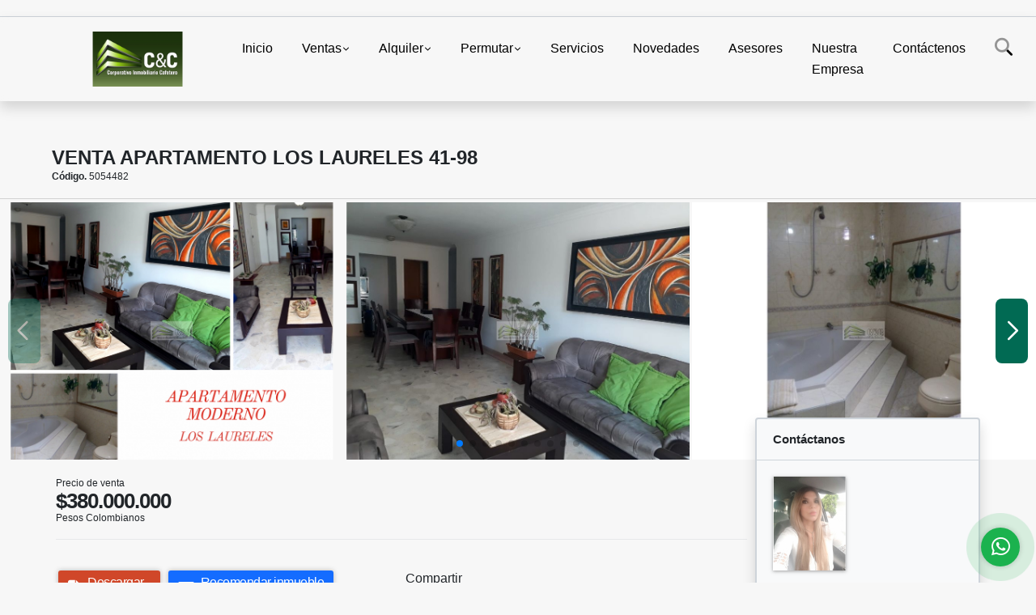

--- FILE ---
content_type: text/html; charset=UTF-8
request_url: https://inmobiliariocafetero.com/apartamento-venta-barrio-laureles-norte-armenia/5054482
body_size: 12032
content:
<!DOCTYPE html>
<html lang="es">
    <head>
        <meta charset="utf-8">
        <meta name="viewport" content="width=device-width, initial-scale=1.0, user-scalable=no">
        <meta name="author" content="Wasi.co">
        <meta name="description" content="&amp;iexcl;GRAN OPORTUNIDAD DE APARTAMENTO!  Conjunto Cerrado en el Norte de Armenia, ubicado en el Barrio de mas valorizaci&amp;oacute;n, el cual es un sector residen">
        <meta name="Keywords" content="Bienes raíces en Colombia Quindío Armenia, propiedades, finca raíz, fincas, lotes, invierto, arriendo, compro,vendo, casas, apartamentos, lotes y fincas para la venta y alquiler en Colombia Quindío Armenia">
        <meta name="Language" content="Spanish">
        <meta name="Designer" content="www.wasi.co">
        <meta name="distribution" content="Global">
        <meta name="Robots" content="INDEX,FOLLOW">
        <meta name="csrf-token" content="OLdBYZ5AyuclugQpcOnEsT101fdZ4aUxbnGOnmWW">

        <title>VENTA APARTAMENTO LOS LAURELES 41-98 - $380.000.000 COP</title>

        <!-- og tags -->
        <meta property="og:description" content="&amp;iexcl;GRAN OPORTUNIDAD DE APARTAMENTO!  Conjunto Cerrado en el Norte de Armenia, ubicado en el Barrio de mas valorizaci&amp;oacute;n, el cual es un sector residen" />
        <meta property="og:title" content="VENTA APARTAMENTO LOS LAURELES 41-98 - $380.000.000 COP" />
        <meta property="og:type" content="website" />
        <meta property="og:url" content="https://inmobiliariocafetero.com/apartamento-venta-barrio-laureles-norte-armenia/5054482" />
        <meta property="og:image" content="https://images.wasi.co/inmuebles/b2165120220406114405.png" />
        <meta property="og:image:width" content="300" />
        <meta property="og:image:height" content="225" />
        <meta property="og:site_name" content="inmobiliariocafetero.com" />

        <!-- og tags google+ -->
        <meta itemprop="description" content="&amp;iexcl;GRAN OPORTUNIDAD DE APARTAMENTO!  Conjunto Cerrado en el Norte de Armenia, ubicado en el Barrio de mas valorizaci&amp;oacute;n, el cual es un sector residen">

        <!-- og tags twitter-->
        <meta name="twitter:card" value="&amp;iexcl;GRAN OPORTUNIDAD DE APARTAMENTO!  Conjunto Cerrado en el Norte de Armenia, ubicado en el Barrio de mas valorizaci&amp;oacute;n, el cual es un sector residen">

                    <link href="https://images.wasi.co/inmuebles/b2165120220406114405.png" rel="image_src"/>
        
        <link rel="shortcut icon" href="https://images.wasi.co/empresas/f20190625100211.png" />
        <!-- ------------ Main Style ------------ -->
                    <link href="https://inmobiliariocafetero.com/css/v1/pro27b/style.min.css?v11769620600" async rel="stylesheet" type="text/css"/>
            <link href="https://inmobiliariocafetero.com/css/v1/pro27b/fonts.min.css?v11769620600" async rel="stylesheet" type="text/css"/>
                                          <!--<link href="https://inmobiliariocafetero.com/custom-css/019D7A.min.css" async rel="stylesheet" type="text/css"/>-->
                                          <!--skin colors-->
        <!--<link href="css/skin/{color}.min.css" rel="stylesheet" type="text/css"/>-->
        <!--<link rel="stylesheet" href="https://cdn.jsdelivr.net/npm/bootstrap-select@1.14.0-beta3/dist/css/bootstrap-select.min.css">-->

                        <style>
          .primary-bg {
  background-color: #019D7A;
}
.primary-txt {
  color: #ffffff;
}
.primary-link {
  color: #ffffff !important;
}
.primary-link:hover, .primary-link:active, .primary-link:focus, .primary-link:focus-visible {
  color: #ffffff !important;
  opacity: 0.6;
}
.primary-bg500 {
  background-color: #016a53 !important;
  color: #ffffff !important;
}
.primary-btn500, .btn-dark {
  background-color: #01604b !important;
  border-color: #01604b !important;
  color: #ffffff !important;
}
.primary-btn500:hover, .btn-dark:hover {
  background-color: #00382b !important;
}
.primary-bd {
  border-color: #019D7A !important;
}
.primary-bd500 {
  border-color: #00382b !important;
}
.primary-h500 {
  color: #01604b !important;
}

                  </style>
                            <script type="application/ld+json">
        {"@context":"http://www.schema.org","@type":"house","url":"https://inmobiliariocafetero.com/apartamento-venta-barrio-laureles-norte-armenia/5054482","name":"VENTA APARTAMENTO LOS LAURELES 41-98","description":"<p><strong>&iexcl;GRAN OPORTUNIDAD DE APARTAMENTO!</strong></p>\n\n<p><span style=\"font-size:16px\"><strong>Conjunto Cerrado en el Norte de Armenia</strong>, ubicado en el Barrio de mas valorizaci&oacute;n, el cual es un sector residencial y tranquilo. Un conjunto rodeado de naturaleza y&nbsp; cerca a lo que usted y su familia necesitan, tiene acceso por la Avenida Bolivar y Avenida Centenario.</span></p>\n\n<p><span style=\"font-size:16px\">Esta propiedad ofrece un estilo de vida tranquilo, c&aacute;lido y con grandes beneficios ya que&nbsp; es muy c&eacute;ntrica y segura;&nbsp;se caracteriza por ser elegante, moderna y que se ajustan a todas tus necesidades.&nbsp;</span></p>\n\n<p><strong><span style=\"font-size:16px\">LA PROPIEDAD CUENTA CON:</span></strong></p>\n\n<ul>\n <li><span style=\"font-size:16px\">&Aacute;rea 140 metros cuadrados</span></li>\n <li><span style=\"font-size:16px\">&nbsp;4 habitaciones</span></li>\n <li><span style=\"font-size:16px\">&nbsp;3 ba&ntilde;os</span></li>\n <li><span style=\"font-size:16px\">Sala - Comedor</span></li>\n <li><span style=\"font-size:16px\">Cocina integral</span></li>\n <li><span style=\"font-size:16px\">4 balcones : Los cuales son 2&nbsp;con vista a la &nbsp;calle y 2&nbsp;a los&nbsp;interiores en las&nbsp;habitaciones</span></li>\n <li><span style=\"font-size:16px\">&nbsp;</span><span style=\"font-size:16px\">Star de tv</span></li>\n <li><span style=\"font-size:16px\">&nbsp;Estudio</span></li>\n <li><span style=\"font-size:16px\">Jacuzzi</span></li>\n <li><span style=\"font-size:16px\">Parqueadero doble privado cubierto.</span></li>\n</ul>\n\n<p>CONTACTO 3113728429.</p>\n\n<p><span style=\"font-size:8px\">#torredeapartamentosenarmenia #apartamentonuevoarmenia #apartamentodetussue&ntilde;os #apartamentohermosa #barato #felicidad #inmobiliariacafetero #nuevo&nbsp;#conjuntocerrado #apartamentomoderno #nortedelaciudad #zonaexclusiva #centroscomerciales #buenprecio #viral #adornos</span></p>\n\n<p>&nbsp;</p>\n","address":"","image":"https://image.wasi.co/[base64]","geo":{"@type":"GeoCoordinates","latitude":"4.559648429203505","longitude":"-75.65521041798067"},"numberOfRooms":"4","telephone":"0367454508 +57 311 372 8429","floorSize":"3"}    </script>
        <script src="https://www.google.com/recaptcha/api.js?hl=es" async defer></script>
    </head>
    <body>
            <section id="gLang" >
    <div class="googleLang container-lg">
        <div id="google_translate_element"></div>
    </div>
</section>
<nav class="navbar navbar-expand-xl sticky-top shadow primary-bd">
    <div class="container-lg">
        <a class="navbar-brand primary-txt"  href="https://inmobiliariocafetero.com"><img src="https://images.wasi.co/empresas/b20190625100127.png"  data-2x="https://images.wasi.co/empresas/2xb20190625100127.png" onerror="this.src='https://images.wasi.co/empresas/b20190625100127.png'" title="Logo empresa"
                                                                     class="logo img-fluid" alt="venta y renta de finca raiz">
                            </a>
        <button class="navbar-toggler" data-bs-toggle="offcanvas" data-bs-target="#offcanvasExample" aria-controls="offcanvasExample">
            <div class="hamburger-toggle">
                <div class="hamburger">
                    <span></span>
                    <span></span>
                    <span></span>
                </div>
            </div>
        </button>
        <div class="navbarcollapse navbar-collapse justify-content-end" id="navbar-content">
            <ul class="navbar-nav">
                <li class="nav-item" ><a class="nav-link" href="https://inmobiliariocafetero.com" >Inicio</a></li>
                                                                    <li class="nav-item dropdown"><a class="nav-link dropdown-toggle" data-bs-toggle="dropdown" data-bs-auto-close="outside" href="https://inmobiliariocafetero.com/s/ventas">Ventas</a>
                        <ul class="dropdown-menu shadow">
                                                                                                <li><a class="dropdown-item" href="https://inmobiliariocafetero.com/s/apartaestudio/ventas?id_property_type=14&amp;business_type%5B0%5D=for_sale">Apartaestudio (111)</a></li>
                                                                                                                                <li><a class="dropdown-item" href="https://inmobiliariocafetero.com/s/apartamento/ventas?id_property_type=2&amp;business_type%5B0%5D=for_sale">Apartamento (753)</a></li>
                                                                                                                                <li><a class="dropdown-item" href="https://inmobiliariocafetero.com/s/bodega/ventas?id_property_type=8&amp;business_type%5B0%5D=for_sale">Bodega (11)</a></li>
                                                                                                                                                                                            <li><a class="dropdown-item" href="https://inmobiliariocafetero.com/s/cabana/ventas?id_property_type=28&amp;business_type%5B0%5D=for_sale">Cabaña (1)</a></li>
                                                                                                                                <li><a class="dropdown-item" href="https://inmobiliariocafetero.com/s/campestre/ventas?id_property_type=11&amp;business_type%5B0%5D=for_sale">Campestre (356)</a></li>
                                                                                                                                <li><a class="dropdown-item" href="https://inmobiliariocafetero.com/s/campos-chacras-y-quintas/ventas?id_property_type=31&amp;business_type%5B0%5D=for_sale">Campos, Chacras y Quintas (5)</a></li>
                                                                                                                                <li><a class="dropdown-item" href="https://inmobiliariocafetero.com/s/casa/ventas?id_property_type=1&amp;business_type%5B0%5D=for_sale">Casa (433)</a></li>
                                                                                                                                                                                            <li><a class="dropdown-item" href="https://inmobiliariocafetero.com/s/chalet/ventas?id_property_type=10&amp;business_type%5B0%5D=for_sale">Chalet (81)</a></li>
                                                                                                                                <li><a class="dropdown-item" href="https://inmobiliariocafetero.com/s/condominio/ventas?id_property_type=19&amp;business_type%5B0%5D=for_sale">Condominio (7)</a></li>
                                                                                                                                <li><a class="dropdown-item" href="https://inmobiliariocafetero.com/s/consultorio/ventas?id_property_type=15&amp;business_type%5B0%5D=for_sale">Consultorio (1)</a></li>
                                                                                                                                                                                            <li><a class="dropdown-item" href="https://inmobiliariocafetero.com/s/duplex/ventas?id_property_type=20&amp;business_type%5B0%5D=for_sale">Dúplex (5)</a></li>
                                                                                                                                <li><a class="dropdown-item" href="https://inmobiliariocafetero.com/s/edificio/ventas?id_property_type=16&amp;business_type%5B0%5D=for_sale">Edificio (11)</a></li>
                                                                                                                                <li><a class="dropdown-item" href="https://inmobiliariocafetero.com/s/finca/ventas?id_property_type=7&amp;business_type%5B0%5D=for_sale">Finca (492)</a></li>
                                                                                                                                <li><a class="dropdown-item" href="https://inmobiliariocafetero.com/s/finca-hoteles/ventas?id_property_type=13&amp;business_type%5B0%5D=for_sale">Finca - Hoteles (65)</a></li>
                                                                                                                                                                                                                                                                                                                    <li><a class="dropdown-item" href="https://inmobiliariocafetero.com/s/hoteles/ventas?id_property_type=12&amp;business_type%5B0%5D=for_sale">Hoteles (8)</a></li>
                                                                                                                                                                                            <li><a class="dropdown-item" href="https://inmobiliariocafetero.com/s/local/ventas?id_property_type=3&amp;business_type%5B0%5D=for_sale">Local (23)</a></li>
                                                                                                                                <li><a class="dropdown-item" href="https://inmobiliariocafetero.com/s/lote/ventas?id_property_type=5&amp;business_type%5B0%5D=for_sale">Lote (166)</a></li>
                                                                                                                                <li><a class="dropdown-item" href="https://inmobiliariocafetero.com/s/lote-comercial/ventas?id_property_type=6&amp;business_type%5B0%5D=for_sale">Lote Comercial (4)</a></li>
                                                                                                                                                                                                                                                        <li><a class="dropdown-item" href="https://inmobiliariocafetero.com/s/oficina/ventas?id_property_type=4&amp;business_type%5B0%5D=for_sale">Oficina (12)</a></li>
                                                                                                                                <li><a class="dropdown-item" href="https://inmobiliariocafetero.com/s/penthouse/ventas?id_property_type=21&amp;business_type%5B0%5D=for_sale">Penthouse (21)</a></li>
                                                                                                                                                                                                                                                        <li><a class="dropdown-item" href="https://inmobiliariocafetero.com/s/terreno/ventas?id_property_type=32&amp;business_type%5B0%5D=for_sale">Terreno (1)</a></li>
                                                                                    </ul>
                    </li>
                                                                                    <li class="nav-item dropdown"><a class="nav-link dropdown-toggle" data-bs-toggle="dropdown" data-bs-auto-close="outside" href="https://inmobiliariocafetero.com/s/alquiler">Alquiler</a>
                        <ul class="dropdown-menu shadow">
                                                                                                <li><a class="dropdown-item" href="https://inmobiliariocafetero.com/s/apartaestudio/alquiler?id_property_type=14&amp;business_type%5B0%5D=for_rent">Apartaestudio (30)</a></li>
                                                                                                                                <li><a class="dropdown-item" href="https://inmobiliariocafetero.com/s/apartamento/alquiler?id_property_type=2&amp;business_type%5B0%5D=for_rent">Apartamento (89)</a></li>
                                                                                                                                <li><a class="dropdown-item" href="https://inmobiliariocafetero.com/s/bodega/alquiler?id_property_type=8&amp;business_type%5B0%5D=for_rent">Bodega (5)</a></li>
                                                                                                                                                                                                                                                        <li><a class="dropdown-item" href="https://inmobiliariocafetero.com/s/campestre/alquiler?id_property_type=11&amp;business_type%5B0%5D=for_rent">Campestre (18)</a></li>
                                                                                                                                <li><a class="dropdown-item" href="https://inmobiliariocafetero.com/s/campos-chacras-y-quintas/alquiler?id_property_type=31&amp;business_type%5B0%5D=for_rent">Campos, Chacras y Quintas (1)</a></li>
                                                                                                                                <li><a class="dropdown-item" href="https://inmobiliariocafetero.com/s/casa/alquiler?id_property_type=1&amp;business_type%5B0%5D=for_rent">Casa (19)</a></li>
                                                                                                                                                                                            <li><a class="dropdown-item" href="https://inmobiliariocafetero.com/s/chalet/alquiler?id_property_type=10&amp;business_type%5B0%5D=for_rent">Chalet (2)</a></li>
                                                                                                                                                                                                                                                                                                                                                                                <li><a class="dropdown-item" href="https://inmobiliariocafetero.com/s/edificio/alquiler?id_property_type=16&amp;business_type%5B0%5D=for_rent">Edificio (1)</a></li>
                                                                                                                                <li><a class="dropdown-item" href="https://inmobiliariocafetero.com/s/finca/alquiler?id_property_type=7&amp;business_type%5B0%5D=for_rent">Finca (4)</a></li>
                                                                                                                                <li><a class="dropdown-item" href="https://inmobiliariocafetero.com/s/finca-hoteles/alquiler?id_property_type=13&amp;business_type%5B0%5D=for_rent">Finca - Hoteles (2)</a></li>
                                                                                                                                                                                                                                                                                                                                                                                                                                            <li><a class="dropdown-item" href="https://inmobiliariocafetero.com/s/local/alquiler?id_property_type=3&amp;business_type%5B0%5D=for_rent">Local (9)</a></li>
                                                                                                                                                                                            <li><a class="dropdown-item" href="https://inmobiliariocafetero.com/s/lote-comercial/alquiler?id_property_type=6&amp;business_type%5B0%5D=for_rent">Lote Comercial (1)</a></li>
                                                                                                                                                                                                                                                        <li><a class="dropdown-item" href="https://inmobiliariocafetero.com/s/oficina/alquiler?id_property_type=4&amp;business_type%5B0%5D=for_rent">Oficina (3)</a></li>
                                                                                                                                                                                                                                                                                                                                    </ul>
                    </li>
                                                                                    <li class="nav-item dropdown"><a class="nav-link dropdown-toggle" data-bs-toggle="dropdown" data-bs-auto-close="outside" href="https://inmobiliariocafetero.com/s/permutar">Permutar</a>
                        <ul class="dropdown-menu shadow">
                                                                                                                                                            <li><a class="dropdown-item" href="https://inmobiliariocafetero.com/s/apartamento/permutar?id_property_type=2&amp;business_type%5B0%5D=for_transfer">Apartamento (9)</a></li>
                                                                                                                                <li><a class="dropdown-item" href="https://inmobiliariocafetero.com/s/bodega/permutar?id_property_type=8&amp;business_type%5B0%5D=for_transfer">Bodega (4)</a></li>
                                                                                                                                                                                                                                                        <li><a class="dropdown-item" href="https://inmobiliariocafetero.com/s/campestre/permutar?id_property_type=11&amp;business_type%5B0%5D=for_transfer">Campestre (5)</a></li>
                                                                                                                                                                                            <li><a class="dropdown-item" href="https://inmobiliariocafetero.com/s/casa/permutar?id_property_type=1&amp;business_type%5B0%5D=for_transfer">Casa (15)</a></li>
                                                                                                                                                                                            <li><a class="dropdown-item" href="https://inmobiliariocafetero.com/s/chalet/permutar?id_property_type=10&amp;business_type%5B0%5D=for_transfer">Chalet (5)</a></li>
                                                                                                                                <li><a class="dropdown-item" href="https://inmobiliariocafetero.com/s/condominio/permutar?id_property_type=19&amp;business_type%5B0%5D=for_transfer">Condominio (1)</a></li>
                                                                                                                                                                                                                                                        <li><a class="dropdown-item" href="https://inmobiliariocafetero.com/s/duplex/permutar?id_property_type=20&amp;business_type%5B0%5D=for_transfer">Dúplex (1)</a></li>
                                                                                                                                <li><a class="dropdown-item" href="https://inmobiliariocafetero.com/s/edificio/permutar?id_property_type=16&amp;business_type%5B0%5D=for_transfer">Edificio (2)</a></li>
                                                                                                                                <li><a class="dropdown-item" href="https://inmobiliariocafetero.com/s/finca/permutar?id_property_type=7&amp;business_type%5B0%5D=for_transfer">Finca (36)</a></li>
                                                                                                                                <li><a class="dropdown-item" href="https://inmobiliariocafetero.com/s/finca-hoteles/permutar?id_property_type=13&amp;business_type%5B0%5D=for_transfer">Finca - Hoteles (7)</a></li>
                                                                                                                                                                                                                                                                                                                    <li><a class="dropdown-item" href="https://inmobiliariocafetero.com/s/hoteles/permutar?id_property_type=12&amp;business_type%5B0%5D=for_transfer">Hoteles (1)</a></li>
                                                                                                                                                                                            <li><a class="dropdown-item" href="https://inmobiliariocafetero.com/s/local/permutar?id_property_type=3&amp;business_type%5B0%5D=for_transfer">Local (1)</a></li>
                                                                                                                                <li><a class="dropdown-item" href="https://inmobiliariocafetero.com/s/lote/permutar?id_property_type=5&amp;business_type%5B0%5D=for_transfer">Lote (7)</a></li>
                                                                                                                                                                                                                                                                                                                    <li><a class="dropdown-item" href="https://inmobiliariocafetero.com/s/oficina/permutar?id_property_type=4&amp;business_type%5B0%5D=for_transfer">Oficina (1)</a></li>
                                                                                                                                                                                                                                                                                                                                    </ul>
                    </li>
                                                                    <li class="nav-item"><a class="nav-link" href="https://inmobiliariocafetero.com/main-servicios.htm" >Servicios</a></li>
                                                                                          <li class="nav-item"><a class="nav-link" href="https://inmobiliariocafetero.com/blog" >Novedades</a></li>
                                                                    <li class="nav-item"><a class="nav-link" href="https://inmobiliariocafetero.com/asesores" >Asesores</a></li>
                                                                                    <li class="nav-item"><a class="nav-link" href="https://inmobiliariocafetero.com/main-contenido-cat-2.htm" >Nuestra Empresa</a></li>
                                <li class="nav-item"><a class="nav-link" href="https://inmobiliariocafetero.com/main-contactenos.htm" >Contáctenos</a></li>
                <li class="nav-item d-none d-xl-block">
                    <a class="nav-link show_hide" href="#" tabindex="-1"><i class="fa-duotone fa-search"></i></a>
                </li>
                <!--li class="nav-item d-none d-lg-block d-xl-block">
                    <a class="nav-link" href="#" tabindex="-1" data-bs-toggle-theme="true" aria-disabled="true"><i class="fa-duotone fa-light-switch-on"></i></a>
                </li-->
            </ul>
        </div>
    </div>
</nav>
<!--mobile search-->
<div class="slidingSearch bg-body-tertiary shadow">
    <div class="container-fix">
        <form method="GET" action="https://inmobiliariocafetero.com/s" accept-charset="UTF-8" onSubmit="$(&#039;input[type=&quot;submit&quot;]&#039;).attr(&quot;disabled&quot;,&quot;disabled&quot;);">
        <div class="input-group">
                    <input type="text" class="form-control" aria-label="" placeholder="Buscar por:" name="match" value=""  aria-describedby="button-addon2">
                    <button type="submit" class="btn primary-btn500 btn-outline-primary show_hide"> Buscar </button>
        </div>
        </form>
    </div>
</div>
<div class="offcanvas offcanvas-start" tabindex="-1" id="offcanvasExample" aria-labelledby="offcanvasExampleLabel">
    <div class="offcanvas-header">
        <h5 class="offcanvas-title" id="offcanvasExampleLabel">Menú</h5>
        <button type="button" class="btn-close" data-bs-dismiss="offcanvas" aria-label="Close"></button>
    </div>
    <div class="offcanvas-body">
        <div class="adv-panel"></div>

        <h5>Buscar por:</h5>
        <form method="GET" action="https://inmobiliariocafetero.com/s" accept-charset="UTF-8" onSubmit="$(&#039;input[type=&quot;submit&quot;]&#039;).attr(&quot;disabled&quot;,&quot;disabled&quot;);">
        <div class="input-group">
                    <input type="text" class="form-control" aria-label="" placeholder="Buscar por:" name="match" value="">
                    <button type="submit" class="btn primary-btn500 btn-outline-secondary show_hide"> Buscar </button>
        </div>
        </form>
    </div>
</div>
                                    <section id="Breadcrumb">
                <div class="container-fluid">
                    <div class="areaBread container-fix">
                        <div class="row">
                            <div class="col-lg-12">
                                <div class="header">
                                    <div class="info">
                                                                                <h1 class="title"> VENTA APARTAMENTO LOS LAURELES 41-98</h1>
                                        <span class="date"><strong>Código.</strong> 5054482</span>
                                    </div>
                                </div>
                            </div>
                        </div>
                    </div>
                </div>
            </section>
                        <section id="Description">
                <div class="Gallery">
                    <div class="swiper mySwiper">
                        <div class="swiper-wrapper" id="lg-swipper">
                                                        <a class="swiper-slide" href="https://image.wasi.co/[base64]"><img class="img-fluid"  src="https://image.wasi.co/[base64]"></a>
                                                        <a class="swiper-slide" href="https://image.wasi.co/[base64]"><img class="img-fluid"  src="https://image.wasi.co/[base64]"></a>
                                                        <a class="swiper-slide" href="https://image.wasi.co/[base64]"><img class="img-fluid"  src="https://image.wasi.co/[base64]"></a>
                                                        <a class="swiper-slide" href="https://image.wasi.co/[base64]"><img class="img-fluid"  src="https://image.wasi.co/[base64]"></a>
                                                        <a class="swiper-slide" href="https://image.wasi.co/[base64]"><img class="img-fluid"  src="https://image.wasi.co/[base64]"></a>
                                                        <a class="swiper-slide" href="https://image.wasi.co/[base64]"><img class="img-fluid"  src="https://image.wasi.co/[base64]"></a>
                                                        <a class="swiper-slide" href="https://image.wasi.co/[base64]"><img class="img-fluid"  src="https://image.wasi.co/[base64]"></a>
                                                        <a class="swiper-slide" href="https://image.wasi.co/[base64]"><img class="img-fluid"  src="https://image.wasi.co/[base64]"></a>
                                                        <a class="swiper-slide" href="https://image.wasi.co/[base64]"><img class="img-fluid"  src="https://image.wasi.co/[base64]"></a>
                                                        <a class="swiper-slide" href="https://image.wasi.co/[base64]"><img class="img-fluid"  src="https://image.wasi.co/[base64]"></a>
                                                        <a class="swiper-slide" href="https://image.wasi.co/[base64]"><img class="img-fluid"  src="https://image.wasi.co/[base64]"></a>
                                                        <a class="swiper-slide" href="https://image.wasi.co/[base64]"><img class="img-fluid"  src="https://image.wasi.co/[base64]"></a>
                                                  </div>
                        <div class="swiper-pagination"></div>
                        <div class="swiper-button-prev primary-bg500 primary-t500"></div>
                        <div class="swiper-button-next primary-bg500 primary-t500"></div>
                    </div>
                </div>
            </section>

            <div id="app" class="area-description container-fix">
                <div class="container-fluid">
                    <div class="row">
                        <div class="col-lg-9">
                                                        <div class="bloque_1">
                                <div class="row">
                                    <div class="col-md-10">
                                                                                    <div class="blq_precio">
                                                Precio de venta
                                                <span class="">$380.000.000</span>
                                                Pesos Colombianos
                                            </div>
                                                                                                                    </div>
                                    <div class="col-md-12">
        <hr>
        <div class="row">
        <div class="customShareBtn pt-3 col-md-6">
            <div class="cBtn btnFicha" id="modalpdf"  >
                <a href="" data-bs-toggle="modal" data-bs-target="#modelGetPdf" class="btnPdf waves-effect waves-light"><i class="fas fa-file-pdf"></i> <span class="txt1">Descargar <br> información</span> </a>
            </div>
            <div class="cBtn btnFicha" id="getpdf" style="display:none">
                <a target="_blank" href="https://inmobiliariocafetero.com/get-pdf/5054482" class="btnPdf waves-effect waves-light"><i class="fas fa-file-pdf"></i> <span class="txt1">Descargar <br> información</span> </a>
            </div>
                            <div class="cBtn btnMail">
                    <a href="" data-bs-toggle="modal" data-bs-target="#modelIdSend" class="btnMail waves-effect waves-light"><i class="fas fa-envelope"></i> <span class="txt2">Recomendar inmueble <br> por correo electrónico</span></a>
                </div>
                    </div>
        <div class="col-md-6 align-self-center">
            <span>Compartir</span>
            <ul class="share">
        <div class="sharethis-inline-share-buttons"></div>
</ul>
        </div>
    </div>
    </div>
                                </div>
                            </div>
                            <hr>
                            <div class="bloque_2">
                                <div class="row">
    <div class="col-md-3">
                <h4>Detalles del inmueble :</h4>
            </div>
    <div class="col-md-9">
        <ul class="list-info-2 row">
            <li class="col-lg-4 col-md-6"><strong>País:</strong> Colombia</li>
            <li class="col-lg-4 col-md-6"><strong>Departamento:</strong> Quindío</li>
            <li class="col-lg-4 col-md-6"><strong>Ciudad:</strong> Armenia</li>
                                        <li class="col-lg-4 col-md-6"><strong>Zona / barrio:</strong> Barrio Laureles Norte </li>
                        <li class="col-lg-4 col-md-6"><strong>Código:</strong> 5054482</li>
            <li class="col-lg-4 col-md-6"><strong>Estado:</strong> Usado</li>
                                                    <li class="col-lg-4 col-md-6"><strong>Área Privada:</strong> 140 m&sup2;</li>
                                        <li class="col-lg-4 col-md-6"><strong>Alcobas:</strong> 4</li>
                                        <li class="col-lg-4 col-md-6"><strong>Baños:</strong> 3</li>
                                                    <li class="col-lg-4 col-md-6"><strong>Garaje:</strong> 2</li>
                                        <li class="col-lg-4 col-md-6"><strong>Estrato:</strong> 5 </li>
                                        <li class="col-lg-4 col-md-6"><strong>Piso:</strong> 3 </li>
                                                    <li class="col-lg-4 col-md-6"><strong>Tipo de inmueble:</strong> Apartamento </li>
                                        <li class="col-lg-4 col-md-6"><strong>Tipo de negocio:</strong> Venta </li>
                                        <li class="col-lg-4 col-md-6"><strong>Administración:</strong> $235.000 </li>
                    </ul>
    </div>
</div>
                            </div>
                            <hr>
                            <div class="bloque_2">
                                <div class="row">
        <div class="col-md-3">
                                                <h4>Características interna :</h4>
                                    </div>
        <div class="col-md-9">
            <ul class="list-info-2 row">
                                    <li class="col-sm-4">Amoblado</li>
                                    <li class="col-sm-4">Armarios Empotrados</li>
                                    <li class="col-sm-4">Balcón</li>
                                    <li class="col-sm-4">Baño auxiliar</li>
                                    <li class="col-sm-4">Baño en habitación principal</li>
                                    <li class="col-sm-4">Barra estilo americano</li>
                                    <li class="col-sm-4">Biblioteca/Estudio</li>
                                    <li class="col-sm-4">Calentador</li>
                                    <li class="col-sm-4">Citófono / Intercomunicador</li>
                                    <li class="col-sm-4">Clósets</li>
                                    <li class="col-sm-4">Cocina integral</li>
                                    <li class="col-sm-4">Despensa</li>
                                    <li class="col-sm-4">Doble Ventana</li>
                                    <li class="col-sm-4">Gas domiciliario</li>
                                    <li class="col-sm-4">Habitación servicio</li>
                                    <li class="col-sm-4">Jacuzzi</li>
                                    <li class="col-sm-4">Suelo de cerámica / mármol</li>
                                    <li class="col-sm-4">Vista panorámica</li>
                                    <li class="col-sm-4">Zona de lavandería</li>
                            </ul>
        </div>
    </div>
    <hr>
                            </div>
                            <div class="bloque_2">
                                <div class="row">
        <div class="col-md-3">
                                                <h4>Características externas :</h4>
                                    </div>
        <div class="col-md-9">
            <ul class="list-info-2 row">
                                    <li class="col-sm-4">Acceso pavimentado</li>
                                    <li class="col-sm-4">Área Social</li>
                                    <li class="col-sm-4">Ascensor</li>
                                    <li class="col-sm-4">Barbacoa / Parrilla / Quincho</li>
                                    <li class="col-sm-4">Cancha de baloncesto</li>
                                    <li class="col-sm-4">Cancha de futbol</li>
                                    <li class="col-sm-4">Centros comerciales</li>
                                    <li class="col-sm-4">Cerca zona urbana</li>
                                    <li class="col-sm-4">Circuito cerrado de TV</li>
                                    <li class="col-sm-4">Cochera / Garaje</li>
                                    <li class="col-sm-4">Colegios / Universidades</li>
                                    <li class="col-sm-4">Garaje</li>
                                    <li class="col-sm-4">Gimnasio</li>
                                    <li class="col-sm-4">Jardín</li>
                                    <li class="col-sm-4">Montaña</li>
                                    <li class="col-sm-4">Parqueadero visitantes</li>
                                    <li class="col-sm-4">Parques cercanos</li>
                                    <li class="col-sm-4">Patio</li>
                                    <li class="col-sm-4">Piscina</li>
                                    <li class="col-sm-4">Planta eléctrica</li>
                                    <li class="col-sm-4">Portería / Recepción</li>
                                    <li class="col-sm-4">Salón Comunal</li>
                                    <li class="col-sm-4">Sobre vía principal</li>
                                    <li class="col-sm-4">Terraza</li>
                                    <li class="col-sm-4">Trans. público cercano</li>
                                    <li class="col-sm-4">Urbanización  Cerrada</li>
                                    <li class="col-sm-4">Vigilancia</li>
                                    <li class="col-sm-4">Vivienda multifamiliar</li>
                                    <li class="col-sm-4">Zona comercial</li>
                                    <li class="col-sm-4">Zona infantil</li>
                                    <li class="col-sm-4">Zona residencial</li>
                                    <li class="col-sm-4">Zonas deportivas</li>
                                    <li class="col-sm-4">Zonas verdes</li>
                            </ul>
        </div>
    </div>
    <hr>
                            </div>
                                                            <div class="bloque_2">
                                    <div class="row">
                                        <div class="col-md-3">
                                            <h4>Descripción Adicional :</h4>
                                        </div>
                                        <div class="col-md-9">
                                            <p><p><strong>&iexcl;GRAN OPORTUNIDAD DE APARTAMENTO!</strong></p>

<p><span style="font-size:16px"><strong>Conjunto Cerrado en el Norte de Armenia</strong>, ubicado en el Barrio de mas valorizaci&oacute;n, el cual es un sector residencial y tranquilo. Un conjunto rodeado de naturaleza y&nbsp; cerca a lo que usted y su familia necesitan, tiene acceso por la Avenida Bolivar y Avenida Centenario.</span></p>

<p><span style="font-size:16px">Esta propiedad ofrece un estilo de vida tranquilo, c&aacute;lido y con grandes beneficios ya que&nbsp; es muy c&eacute;ntrica y segura;&nbsp;se caracteriza por ser elegante, moderna y que se ajustan a todas tus necesidades.&nbsp;</span></p>

<p><strong><span style="font-size:16px">LA PROPIEDAD CUENTA CON:</span></strong></p>

<ul>
 <li><span style="font-size:16px">&Aacute;rea 140 metros cuadrados</span></li>
 <li><span style="font-size:16px">&nbsp;4 habitaciones</span></li>
 <li><span style="font-size:16px">&nbsp;3 ba&ntilde;os</span></li>
 <li><span style="font-size:16px">Sala - Comedor</span></li>
 <li><span style="font-size:16px">Cocina integral</span></li>
 <li><span style="font-size:16px">4 balcones : Los cuales son 2&nbsp;con vista a la &nbsp;calle y 2&nbsp;a los&nbsp;interiores en las&nbsp;habitaciones</span></li>
 <li><span style="font-size:16px">&nbsp;</span><span style="font-size:16px">Star de tv</span></li>
 <li><span style="font-size:16px">&nbsp;Estudio</span></li>
 <li><span style="font-size:16px">Jacuzzi</span></li>
 <li><span style="font-size:16px">Parqueadero doble privado cubierto.</span></li>
</ul>

<p>CONTACTO 3113728429.</p>

<p><span style="font-size:8px">#torredeapartamentosenarmenia #apartamentonuevoarmenia #apartamentodetussue&ntilde;os #apartamentohermosa #barato #felicidad #inmobiliariacafetero #nuevo&nbsp;#conjuntocerrado #apartamentomoderno #nortedelaciudad #zonaexclusiva #centroscomerciales #buenprecio #viral #adornos</span></p>

<p>&nbsp;</p>
</p>
                                                                                    </div>
                                    </div>
                                </div>
                                                        <div class="bloque_3">
                                                                                                    <div class="Bloque_Mapa">
                                        <div class="head">
                                            <h4><i class="fas fa-map-marker-alt"></i> Mapa</h4>
                                        </div>
                                        <div class="media-content">
                                            <div style="overflow:hidden;width:100%;height: 390px;">
                                                <div id="map_det" style="width:100%; height:390px"></div>
    <link rel="stylesheet" href="https://cdnjs.cloudflare.com/ajax/libs/leaflet/1.3.4/leaflet.css">
                                                </div>
                                        </div>
                                    </div>
                                                                                                                                <br>
                                                            </div>
                        </div>
                        <div class="col-lg-3">
                            <div class="right-aside bg-body-tertiary rounded-4 border border-2 shadow">
    <div class="head border border-1 border-start-0 border-end-0 border-top-0">
        <h5>Contáctanos</h5>
    </div>
     <div class="asesor border border-1 border-start-0 border-end-0 border-top-0 ">
            <figure><img class="img-fluid img-rounded" src="https://images.wasi.co/perfiles/b20161123044203.jpg" alt="Martha"></figure>
        <p>
           <span class="notranslate">Martha Perez Bolivar</span>
        </p>
                    <p>
                                    <i class="fas fa-phone text-primary"></i>
                    <a class="text-primary" href="tel:3113728429">3113728429</a>
                                                            </p>
                <p class="text-truncate" data-toggle="tooltip" title="&#99;&#105;&#99;&#46;&#105;&#110;&#109;&#111;&#98;&#105;&#108;&#105;&#97;&#114;&#105;&#111;&#99;&#97;&#102;&#101;&#116;&#101;&#114;&#111;&#64;&#103;&#109;&#97;&#105;&#108;&#46;&#99;&#111;&#109;">
            <i class="fas fa-envelope text-primary"></i>
            <a href="mailto:&#99;&#105;&#99;&#46;&#105;&#110;&#109;&#111;&#98;&#105;&#108;&#105;&#97;&#114;&#105;&#111;&#99;&#97;&#102;&#101;&#116;&#101;&#114;&#111;&#64;&#103;&#109;&#97;&#105;&#108;&#46;&#99;&#111;&#109;" class="notranslate text-primary">&#99;&#105;&#99;&#46;&#105;&#110;&#109;&#111;&#98;&#105;&#108;&#105;&#97;&#114;&#105;&#111;&#99;&#97;&#102;&#101;&#116;&#101;&#114;&#111;&#64;&#103;&#109;&#97;&#105;&#108;&#46;&#99;&#111;&#109;</a>
        </p>
    </div>

    <form-contact-right
        city="63"
        country="1"
        region="26"
        property="5054482"
        country-company="1"
        title="apartamento-venta-barrio-laureles-norte-armenia"
    />

</div>
                        </div>
                    </div>

                </div>
                <!-- Modal -->
<div id="modal_send_property">
    <div class="modal fade" id="modelIdSend" tabindex="-1" role="dialog" aria-labelledby="modelTitleId" aria-hidden="true">
        <div class="modal-dialog modal-sm" role="document">
            <div class="modal-content modal-ofertar" style="border-radius: 3px">
                <div class="modal-header">
                    <h5 class="modal-title" id="exampleModalCenterTitle">Recomendación de inmueble</h5>
                    <button type="button" class="btn-close" data-bs-dismiss="modal" aria-label="Close">
                        
                    </button>

                </div>
                <form-send-property
                        city="63"
                        country="1"
                        region="26"
                        property="5054482"
                />
            </div>
        </div>
    </div>
</div>
                <!-- Modal -->
<div id="modal_get_pdf">
        <div class="modal fade" id="modelGetPdf" tabindex="-1" role="dialog" aria-labelledby="modelTitleId" aria-hidden="true">
        <div class="modal-dialog modal-sm" role="document">
            <div class="modal-content modal-ofertar" style="border-radius: 3px">
                <div class="modal-header">
                    <h5 class="modal-title" id="exampleModalCenterTitle">Tus datos</h5>
                    <button type="button" class="btn-close" data-bs-dismiss="modal" aria-label="Close">
                        
                    </button>

                </div>
                <form-get-pdf
                        city="63"
                        country="1"
                        region="26"
                        property="5054482"
                />
            </div>
        </div>
    </div>
    </div>
                <div class="modal_tour">
    <div id="iframe_link" class="modal fade fullscreen-modal" tabindex="-1" role="dialog" aria-labelledby="myExtraLargeModalLabel" aria-hidden="true">
        <div class="modal-dialog" role="document">
            <div class="modal-content">
                <div class="modal-header">
                    <h5 class="modal-title"><strong>Tour 360º</strong></h5>
                    <button type="button" class="btn-close" data-bs-dismiss="modal" aria-label="Close">
                        
                    </button>
                </div>
                <div class="modal-body" style="height: 600px">
                    <div class="embed-responsive embed-responsive-21by9" style="height: 100%">
                        <iframe id="virtual_url" width="100%" height="100%"  src="" frameborder="0" allowfullscreen></iframe>
                    </div>
                </div>
            </div>
        </div>
    </div>
</div>
            </div>
    </div>
        <footer id="footer_app">
    <div class="mask"></div>
    <div class="container-fluid">
        <div class="areaFooter container-fix">
            <div class="row">
                <div class="col-lg-12">
                    <div class="about">
                        <i class="fal fa-info-circle"></i>
                                                    <h4>QUIÉNES SOMOS</h4>
                            <span class="line primary-bg"></span>
                            <p>Asesoría y gestión inmobiliaria, empresa creada con el propósito de asesorar y acompañar a nuestros clientes y amigos en la adquisición de casas, apartamentos, lotes y fincas en venta y alquiler en Armenia Quindío y el Eje Cafetero. </p>
                                                <p>
                            <a href="/main-contenido-cat-6.htm">Políticas de privacidad</a>
                        </p>
                    </div>
                </div>

                <div class="col-lg-12 col-md-12">
                    <div class="row">
                        <div class="col-lg-3 col-md-6">
                            <div class="content">
                                <i class="fal fa-phone"></i>
                                <h4>TELÉFONO</h4>
                                <span class="line primary-bg"></span>
                                                                    <p>
                                        <a href="tel:+573113728429">+573113728429</a>
                                    </p>
                                                                                                <p>
                                    <a href="tel:0367454508">
                                        0367454508
                                    </a>
                                </p>
                                                            </div>
                        </div>
                        <div class="col-lg-3 col-md-6">
                            <div class="content">
                                <i class="fal fa-map-marker-alt"></i>
                                <h4>UBICACIÓN</h4>
                                <span class="line primary-bg"></span>
                                <address>
                                    Calle 2 Norte # 16-41<br>
                                    <strong>Armenia - Quindío - Colombia</strong>
                                </address>
                            </div>
                        </div>
                        <div class="col-lg-3 col-md-6">
                            <div class="content">
                                <i class="fal fa-envelope-open"></i>
                                <h4>EMAIL</h4>
                                <span class="line primary-bg"></span>
                                <p>
                                    <a href="mailto:&#99;&#105;&#99;&#46;&#105;&#110;&#109;&#111;&#98;&#105;&#108;&#105;&#97;&#114;&#105;&#111;&#99;&#97;&#102;&#101;&#116;&#101;&#114;&#111;&#64;&#103;&#109;&#97;&#105;&#108;&#46;&#99;&#111;&#109;" class="notranslate">&#99;&#105;&#99;&#46;&#105;&#110;&#109;&#111;&#98;&#105;&#108;&#105;&#97;&#114;&#105;&#111;&#99;&#97;&#102;&#101;&#116;&#101;&#114;&#111;&#64;&#103;&#109;&#97;&#105;&#108;&#46;&#99;&#111;&#109;</a>
                                </p>
                            </div>
                        </div>
                                                <div class="col-lg-3 col-md-6">
                            <div class="content">
                                <i class="fal fa-share-alt"></i>
                                <h4>REDES SOCIALES</h4>
                                <span class="line primary-bg"></span>
                                <ul class="follow d-flex justify-content-center">
                                                                            <li><a href="https://www.facebook.com/inmobiliariocafetero/" target="_blank" data-follow="facebook" title="facebook"><span>Facebook</span></a></li>
                                                                                                                <li><a href="https://twitter.com/InmobiliarioCiC" target="_blank" data-follow="x-twitter" title="x-twitter"><span>X</span></a></li>
                                                                                                                <li><a href="https://corporativo_inmobiliario" target="_blank" data-follow="instagram" title="instagram"><span>Instagram</span></a></li>
                                                                                                                                                                                </ul>
                            </div>
                        </div>
                                            </div>
                </div>
            </div>
        </div>
    </div>
</footer>
    <!--Whatsapp Widget-->
<div class="whatsApp_widget">
    <div class="box-chat webp">
        <div class="get-comment-close close-widget-top"><i class="far fa-times"></i></div>
        <div class="head">
            <div class="row">
                <div class="col-9">
                    <figure><img src="https://images.wasi.co/empresas/b20190625100127.png" alt="C&amp;C Corporativo Inmobiliario Cafetero"></figure>
                    <div class="empresa">
                        <span class="tt1">C&amp;C Corporativo Inmobiliario Cafetero</span>
                        <span class="tt2">Whatsapp</span>
                    </div>
                </div>
                <div class="col-3 text-right">
                    <i class="fab fa-whatsapp"></i>
                </div>
            </div>
        </div>
        <div class="body">
            <div class="tag-label">Hoy</div>
            <div class="welcome_text arrow_box">
                Hola, buen día. Cómo puedo ayudarle el día de hoy?
                <span id="msg-time"></span>
            </div>
            <p>&nbsp;</p>
        </div>
        <div class="foot">
            <div class="input-group">
                <textarea id="text_whatsapp" data-autoresize rows="1" class="form-control textarea_whatsapp" placeholder="Enviar mensaje"></textarea>
                <div class="input-group-append">
                    <span id="send_w" class="input-group-text" onClick="javascript: window.open('https://wa.me/573113728429?text=Código: 5054482 - ' + document.getElementById('text_whatsapp').value);"><i class="fas fa-paper-plane"></i></span>
                </div>
            </div>
        </div>
    </div>

    <div class="sonar-wrapper">
        <div class="sonar-emitter">
            <div class="sonar-wave"></div>
        </div>
    </div>

    <div id="get-comment-btn" class="btn-whatsapp">
        <a href="#?"> <i class="fab fa-whatsapp"></i></a>
    </div>
</div>
<!--end-->
    <section id="Bottom" class="primary-bg500 primary-t500">
  <div class="container-fluid">
    <div class="areaBottom container-fix">
        <div class="row">
            <div class="col-md-6 hidden-sm-down">
                <div class="copy">
                    ©2026 <strong>inmobiliariocafetero.com</strong>, todos los derechos reservados.
                </div>
            </div>
                        <div class="col-md-6 align-self-center">
                <div class="by">
                    <span>Powered by:</span> <b>wasi.co</b>
                </div>
            </div>
                    </div>
    </div>
  </div>
</section>

    <!-- Modal -->
<div id="modal_offer">
    <div class="modal fade" id="modelId" tabindex="-1" role="dialog" aria-labelledby="modelTitleId" aria-hidden="true">
        <div class="modal-dialog modal-sm" role="document">
            <div class="modal-content modal-ofertar" style="border-radius: 3px">
                <div class="modal-header">
                    <h5 class="modal-title" id="exampleModalCenterTitle">Ofertar</h5>
                    <button type="button" class="close" data-dismiss="modal" aria-label="Close">
                        <span aria-hidden="true">&times;</span>
                    </button>

                </div>
                <form-offer-property
                        city="63"
                        country="1"
                        region="26"
                />
            </div>
        </div>
    </div>
</div>    <!-- Modal -->
<div id="modal_offer">
    <div class="modal fade" id="modelId" tabindex="-1" role="dialog" aria-labelledby="modelTitleId" aria-hidden="true">
        <div class="modal-dialog modal-sm" role="document">
            <div class="modal-content modal-ofertar" style="border-radius: 3px">
                <div class="modal-header">
                    <h5 class="modal-title" id="exampleModalCenterTitle">Ofertar</h5>
                    <button type="button" class="close" data-dismiss="modal" aria-label="Close">
                        <span aria-hidden="true">&times;</span>
                    </button>

                </div>
                <form-offer-property
                        city="63"
                        country="1"
                        region="26"
                />
            </div>
        </div>
    </div>
</div>    
                    <script defer>
                (function(i,s,o,g,r,a,m){i['GoogleAnalyticsObject']=r;i[r]=i[r]||function(){
                    (i[r].q=i[r].q||[]).push(arguments)},i[r].l=1*new Date();a=s.createElement(o),
                    m=s.getElementsByTagName(o)[0];a.async=1;a.src=g;m.parentNode.insertBefore(a,m)
                })(window,document,'script','//www.google-analytics.com/analytics.js','ga');


                ga('create', 'UA-76948941-1', 'auto');
                ga('send', 'pageview');
            </script>
                <script>
            var lang_locale = 'es';
            window.lang_custom = {"id_empresa":2165,"lang":"es","country_iso":"co","es":{"models\/business_type":{"actions":{"sale":"Vender","transfer":"Permutar"},"rent":"Alquiler","sale":"Venta|Ventas"},"models\/company":{"contact_us":"Cont\u00e1ctenos","my_company":"Nuestra Empresa"},"models\/location":{"region":{"label":"Departamento"},"city":{"label":"Ciudad"},"location":{"label":"Localidad"},"zone":{"label":"Zona \/ barrio"}},"models\/news":{"label":"Noticia|Novedades"},"models\/property":{"area":{"label":"\u00c1rea"},"availability":{"rented":"Alquilado"},"bedroom":"Alcoba|Alcobas","floor":"Piso","garage":"Garaje","maintenance_fee":"Administraci\u00f3n","property_condition":{"used":"Usado"}},"models\/property_feature":{"id":{"4":"Amoblado"}},"models\/property_type":{"id":{"2":"Apartamento|Apartamentos","3":"Local","5":"Lote","7":"Finca","11":"Campestre","14":"Apartaestudio|Apartaestudios","21":"Penthouse","25":"Piso","27":"Cortijo","29":"Isla"}},"models\/service":{"label":"Servicio|Servicios"},"models\/user":{"label":"Asesor|Asesores"}}};
        </script>
        <script>
            var city_label = 'Ciudad';
                                    var iso_country = 'CO';
        </script>
        <!-- Global JS -->
        <script src="https://inmobiliariocafetero.com/js/v1/pro27b/global.min.js?v11769620600"></script>
                  <script src="https://inmobiliariocafetero.com/js/app2.js?v11769620600"></script>
                        <!--<script src="https://cdn.jsdelivr.net/npm/bootstrap-select@1.14.0-beta3/dist/js/bootstrap-select.min.js"></script>-->
                <script src="https://inmobiliariocafetero.com/js/lazyload.min.js?v11769620600" async></script>
                <script src="https://inmobiliariocafetero.com/js/webp.js?v11769620600" async></script>
                                <script defer type="text/javascript">
            var _paq = _paq || [];
            /* tracker methods like "setCustomDimension" should be called before "trackPageView" */
            _paq.push(['trackPageView']);
            _paq.push(['enableLinkTracking']);
            (function() {
                var u="//wasiz.com/";
                _paq.push(['setTrackerUrl', u+'piwik.php']);
                _paq.push(['setSiteId', '1049']);
                var d=document, g=d.createElement('script'), s=d.getElementsByTagName('script')[0];
                g.type='text/javascript'; g.async=true; g.defer=true; g.src=u+'piwik.js'; s.parentNode.insertBefore(g,s);
            })();
        </script>
                                <script>
            setTimeout(function() {
                var headID = document.getElementsByTagName("head")[0];
                var newScript = document.createElement('script');
                newScript.src = '//translate.google.com/translate_a/element.js?cb=googleTranslateElementInit';
                headID.appendChild(newScript);
            }, 2000);
        </script>
        <script>
            function googleTranslateElementInit() {
                new google.translate.TranslateElement({
                    pageLanguage: 'es',
                    includedLanguages: 'de,en,pt,ru,fr,fa,zh-CN,zh-TW,ar,it,es,nl',
                    layout: google.translate.TranslateElement.InlineLayout.SIMPLE
                }, 'google_translate_element');
            }
        </script>
                                    <script>
        new Vue({
            el: '#app',
            mounted: function () {
                var customer={
                    first_name: '',
                    last_name: '',
                    email: '',
                    phone: '',
                };
                if(customer.first_name){
                    bus.$emit('contact-sent',{
                        email: customer.email,
                        phone: customer.phone,
                        first_name: customer.first_name,
                        last_name: customer.last_name
                    });
                }
            }
        });
    </script>
            <script type="text/javascript" src="https://platform-api.sharethis.com/js/sharethis.js#property=642af7abe5b5cc00191606ec&product=inline-share-buttons&source=platform" async="async"></script>
    <script>
        new Vue({
            el: '#footer_app',
        });
    </script>
            <script>
            (function(d, s, id) {
                var js, fjs = d.getElementsByTagName(s)[0];
                if (d.getElementById(id)) return;
                js = d.createElement(s); js.id = id;
                js.src = 'https://connect.facebook.net/es/sdk.js#xfbml=1&version=v3.2&autoLogAppEvents=1';
                fjs.parentNode.insertBefore(js, fjs);
            }(document, 'script', 'facebook-jssdk'));
        </script>
        <script src="https://cdnjs.cloudflare.com/ajax/libs/leaflet/1.3.4/leaflet.js"></script>
        <script>
                var latitude ='4.559648429203505';
                var longitude = '-75.65521041798067';
                var type_publish = '2';
                var points = {"grocery_or_supermarket":[],"school":[],"university":[],"restaurant":[]};
        </script>
            <script>
            new Vue({
                el: '#modal_offer',
            });
        </script>
            <input type="text" id="trc" value="" disabled="disabled" style="display: none">
    </body>
</html>
